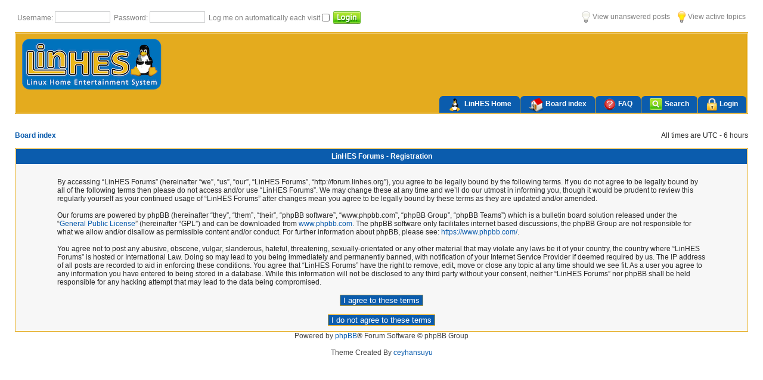

--- FILE ---
content_type: text/html; charset=UTF-8
request_url: http://forum.linhes.org/ucp.php?mode=register&coppa=1&sid=c11a723a2a529461d8d79fcb2d85d1a4
body_size: 9745
content:

<!DOCTYPE html PUBLIC "-//W3C//DTD XHTML 1.0 Transitional//EN" "http://www.w3.org/TR/xhtml1/DTD/xhtml1-transitional.dtd">
<html xmlns="http://www.w3.org/1999/xhtml" dir="ltr" lang="en-gb" xml:lang="en-gb">
<head>
<link rel="shortcut icon" href="http://forum.linhes.org/favicon.ico" />
<meta http-equiv="content-type" content="text/html; charset=UTF-8" />
<meta http-equiv="content-language" content="en-gb" />
<meta http-equiv="content-style-type" content="text/css" />
<meta http-equiv="imagetoolbar" content="no" />
<meta name="resource-type" content="document" />
<meta name="distribution" content="global" />
<meta name="keywords" content="" />
<meta name="description" content="" />

<title>LinHES Forums &bull; User Control Panel &bull; Register</title>



<link rel="stylesheet" href="./style.php?id=10&amp;lang=en&amp;sid=71d174393f290f5950c8b15a7a7d94ff" type="text/css" />

<script type="text/javascript">
// <![CDATA[


function popup(url, width, height, name)
{
	if (!name)
	{
		name = '_popup';
	}

	window.open(url.replace(/&amp;/g, '&'), name, 'height=' + height + ',resizable=yes,scrollbars=yes,width=' + width);
	return false;
}

function jumpto()
{
	var page = prompt('Enter the page number you wish to go to:', '');
	var per_page = '';
	var base_url = '';

	if (page !== null && !isNaN(page) && page == Math.floor(page) && page > 0)
	{
		if (base_url.indexOf('?') == -1)
		{
			document.location.href = base_url + '?start=' + ((page - 1) * per_page);
		}
		else
		{
			document.location.href = base_url.replace(/&amp;/g, '&') + '&start=' + ((page - 1) * per_page);
		}
	}
}

/**
* Find a member
*/
function find_username(url)
{
	popup(url, 760, 570, '_usersearch');
	return false;
}

/**
* Mark/unmark checklist
* id = ID of parent container, name = name prefix, state = state [true/false]
*/
function marklist(id, name, state)
{
	var parent = document.getElementById(id);
	if (!parent)
	{
		eval('parent = document.' + id);
	}

	if (!parent)
	{
		return;
	}

	var rb = parent.getElementsByTagName('input');
	
	for (var r = 0; r < rb.length; r++)
	{
		if (rb[r].name.substr(0, name.length) == name)
		{
			rb[r].checked = state;
		}
	}
}



// ]]>
</script>

<script type="text/javascript" src="./styles/just_enjoy_LH/theme/js/tro/event.js"></script>
<script type="text/javascript">
<!--
	var IMGDIR_MISC22 = "./styles/just_enjoy_LH/theme/images";
// -->
</script>

<script type="text/javascript" src="./styles/just_enjoy_LH/theme/js/tro/core.js"></script>
<script type="text/javascript" src="./styles/just_enjoy_LH/theme/js/tro/min.js"></script>
</head>
<body class="ltr">

<a name="top"></a>


 
 
<div id="wrapheader">


  <div class="zaman">
   	 <span style="float:left;"></span>
   	 <span style="float:right;"></span>
    
  </div>
  <div class="temizle"></div>

	<div class="en_ust_menu ufak_harf">
    
    <span style="float:left">
    
	
	<form method="post" action="./ucp.php?mode=login&amp;sid=71d174393f290f5950c8b15a7a7d94ff">

	<label><label class="label">Username: </label><input class="post" type="text" name="username" size="10" />&nbsp; </label><label><label class="label">Password: </label><input class="post" type="password" name="password" size="10" /></label>&nbsp;  <label for="hatirla"> <label class="label">Log me on automatically each visit </label><input id="hatirla" type="checkbox" class="radio" name="autologin" /></label>&nbsp; <input type="submit" class="btnlogin" name="login" value="" />
	
	<input type="hidden" name="redirect" value="./ucp.php?mode=register&amp;coppa=1&amp;sid=71d174393f290f5950c8b15a7a7d94ff" />

	<input type="hidden" name="creation_time" value="1769551207" />
<input type="hidden" name="form_token" value="3634d45d54c91c2c5d71996d261afba0dbda8eb2" />

	</form>
    <br />

    
    
    </span>
    
    
    
    <span style="float:right">
    
		
 	
		<a href="./search.php?search_id=unanswered&amp;sid=71d174393f290f5950c8b15a7a7d94ff"><img src="./styles/just_enjoy_LH/theme/images/cevapsiz.png" class="ortala" /> View unanswered posts</a> &nbsp;&nbsp;
         <a href="./search.php?search_id=active_topics&amp;sid=71d174393f290f5950c8b15a7a7d94ff"><img src="./styles/just_enjoy_LH/theme/images/unread2.png" class="ortala" /> View active topics</a> 
		
   </span>
 
    </div>
        
        
        
        
<table width="100%" cellspacing="1" class="tablebg">
  <tr class="header">
    <td class="logo">
     <a href="./index.php?sid=71d174393f290f5950c8b15a7a7d94ff" title="Board index" id="logo"><img src="./styles/just_enjoy_LH/imageset/linhes_header_sm.png" alt="" title="" /></a>
<!--     <em><a href="./index.php?sid=71d174393f290f5950c8b15a7a7d94ff">LinHES Forums</a></em>     <br />
     <span class="logo_tarifi">The home of LinHES</span>        -->
    </td>
    <td class="td_menu"><ul id="menu">
      <li><a href="http://linhes.org" title=""><img src="./styles/just_enjoy_LH/theme/images/lh_home.png" />LinHES Home</a></li>
      <li><a href="./index.php?sid=71d174393f290f5950c8b15a7a7d94ff" title=""><img src="./styles/just_enjoy_LH/theme/images/forum_home.png" />Board index</a></li>
      <li><a href="./faq.php?sid=71d174393f290f5950c8b15a7a7d94ff" title=""><img src="./styles/just_enjoy_LH/theme/images/FAQ.png" />FAQ</a></li>
      
      
      <li><a href="./search.php?sid=71d174393f290f5950c8b15a7a7d94ff" title=""><img src="./styles/just_enjoy_LH/theme/images/ara.png" />Search</a></li>
     	 <li><a href="./ucp.php?mode=login&amp;sid=71d174393f290f5950c8b15a7a7d94ff" title=""><img src="./styles/just_enjoy_LH/theme/images/giris.png"  />Login </a></li>
     
      
            
  
     
    </ul></td></tr>
</table>
        
	        



</div>

<div id="wrapcentre">


	<div style="clear: both;"></div>

	<br />
    
    <div>
			<p class="breadcrumbs"><a href="./index.php?sid=71d174393f290f5950c8b15a7a7d94ff">Board index</a></p>
			<p class="datetime">All times are UTC - 6 hours </p>
    </div>
    <br />
    <br />

	<form method="post" action="./ucp.php?mode=register&amp;coppa=1&amp;sid=71d174393f290f5950c8b15a7a7d94ff">

	<table class="tablebg" width="100%" cellspacing="1">
	<tr>
		<th height="25">LinHES Forums - Registration</th>
	</tr>
	<tr>
		<td class="row1" align="center">
			<table width="90%" cellspacing="2" cellpadding="2" border="0" align="center">
			<tr>
				
					<td>
						<span class="genmed"><br />By accessing “LinHES Forums” (hereinafter “we”, “us”, “our”, “LinHES Forums”, “http://forum.linhes.org”), you agree to be legally bound by the following terms. If you do not agree to be legally bound by all of the following terms then please do not access and/or use “LinHES Forums”. We may change these at any time and we’ll do our utmost in informing you, though it would be prudent to review this regularly yourself as your continued usage of “LinHES Forums” after changes mean you agree to be legally bound by these terms as they are updated and/or amended.<br />
	<br />
	Our forums are powered by phpBB (hereinafter “they”, “them”, “their”, “phpBB software”, “www.phpbb.com”, “phpBB Group”, “phpBB Teams”) which is a bulletin board solution released under the “<a href="http://opensource.org/licenses/gpl-license.php">General Public License</a>” (hereinafter “GPL”) and can be downloaded from <a href="https://www.phpbb.com/">www.phpbb.com</a>. The phpBB software only facilitates internet based discussions, the phpBB Group are not responsible for what we allow and/or disallow as permissible content and/or conduct. For further information about phpBB, please see: <a href="https://www.phpbb.com/">https://www.phpbb.com/</a>.<br />
	<br />
	You agree not to post any abusive, obscene, vulgar, slanderous, hateful, threatening, sexually-orientated or any other material that may violate any laws be it of your country, the country where “LinHES Forums” is hosted or International Law. Doing so may lead to you being immediately and permanently banned, with notification of your Internet Service Provider if deemed required by us. The IP address of all posts are recorded to aid in enforcing these conditions. You agree that “LinHES Forums” have the right to remove, edit, move or close any topic at any time should we see fit. As a user you agree to any information you have entered to being stored in a database. While this information will not be disclosed to any third party without your consent, neither “LinHES Forums” nor phpBB shall be held responsible for any hacking attempt that may lead to the data being compromised.
	<br /><br /></span>
						<div align="center">
							<input class="btnlite" type="submit" id="agreed" name="agreed" value="I agree to these terms" /><br /><br />
							<input class="btnlite" type="submit" name="not_agreed" value="I do not agree to these terms" />
						</div>
					</td>
				
			</tr>
			</table>
		</td>
	</tr>
	</table>
	<input type="hidden" name="change_lang" value="" />

	<input type="hidden" name="creation_time" value="1769551207" />
<input type="hidden" name="form_token" value="3634d45d54c91c2c5d71996d261afba0dbda8eb2" />

	</form>


</div>

<div id="wrapfooter">
	
	<span class="copyright">Powered by <a href="https://www.phpbb.com/">phpBB</a>&reg; Forum Software &copy; phpBB Group
    
    <!-- //  Please do not remove "Theme Created By" and email. I make this theme for you. Please respect! //-->
    <br /> <br /> Theme Created By <a href="mailto:ceyhansuyu@gmail.com">ceyhansuyu</a>
    
    
	</span>
</div>


<div id="foot" style="display:none;"></div>
<script type="text/javascript">
<!--
// note: this is menu javascript
	petawormm_init();
//-->
</script>
</body>
</html>